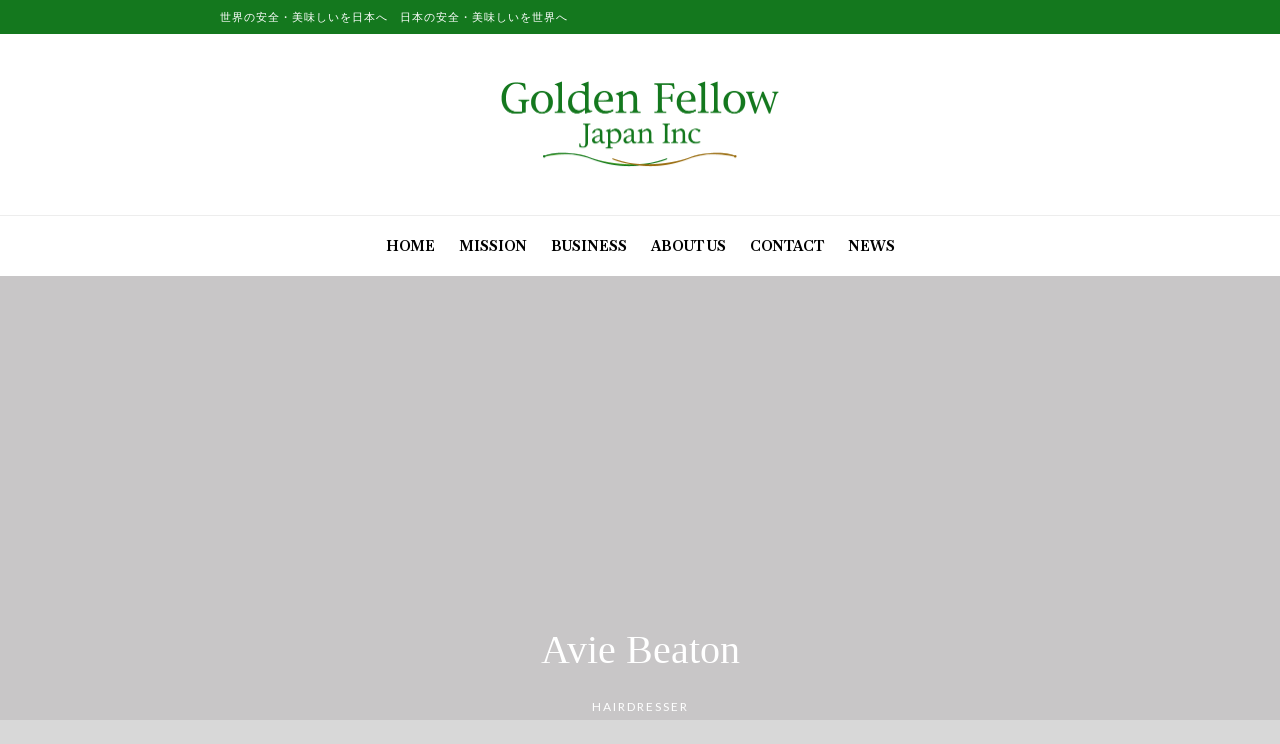

--- FILE ---
content_type: text/html; charset=UTF-8
request_url: https://goldenfellow.com/team/avie-beaton/
body_size: 18886
content:
<!DOCTYPE html>
<!--[if IE]><![endif]-->
<!--[if IE 9 ]> <html lang="ja"
	prefix="og: https://ogp.me/ns#"  class="no-js ie9"> <![endif]-->
<!--[if (gt IE 9)|!(IE)]><!--> <html lang="ja"
	prefix="og: https://ogp.me/ns#"  class="no-ie no-js"> <!--<![endif]-->

<head>
	<meta charset="UTF-8" />
	<meta http-equiv="X-UA-Compatible" content="IE=edge" />
	<meta name="viewport" content="width=device-width, initial-scale=1">

	<link rel="pingback" href="https://goldenfellow.com/wp/xmlrpc.php" />

	<title>Avie Beaton - Golden Fellow Japan Inc.</title>

		<!-- All in One SEO 4.1.4.5 -->
		<meta name="description" content="Lorem ipsum dolor sit amet, consectetuer adipiscing eli..." />
		<meta name="robots" content="max-image-preview:large" />
		<link rel="canonical" href="https://goldenfellow.com/team/avie-beaton/" />
		<meta property="og:locale" content="ja_JP" />
		<meta property="og:site_name" content="Golden Fellow Japan Inc. -" />
		<meta property="og:type" content="article" />
		<meta property="og:title" content="Avie Beaton - Golden Fellow Japan Inc." />
		<meta property="og:description" content="Lorem ipsum dolor sit amet, consectetuer adipiscing eli..." />
		<meta property="og:url" content="https://goldenfellow.com/team/avie-beaton/" />
		<meta property="article:published_time" content="2014-09-28T01:12:16+00:00" />
		<meta property="article:modified_time" content="2014-09-28T01:12:16+00:00" />
		<meta name="twitter:card" content="summary" />
		<meta name="twitter:domain" content="goldenfellow.com" />
		<meta name="twitter:title" content="Avie Beaton - Golden Fellow Japan Inc." />
		<meta name="twitter:description" content="Lorem ipsum dolor sit amet, consectetuer adipiscing eli..." />
		<script type="application/ld+json" class="aioseo-schema">
			{"@context":"https:\/\/schema.org","@graph":[{"@type":"WebSite","@id":"https:\/\/goldenfellow.com\/#website","url":"https:\/\/goldenfellow.com\/","name":"Golden Fellow Japan Inc.","inLanguage":"ja","publisher":{"@id":"https:\/\/goldenfellow.com\/#organization"}},{"@type":"Organization","@id":"https:\/\/goldenfellow.com\/#organization","name":"Golden Fellow Japan Inc","url":"https:\/\/goldenfellow.com\/"},{"@type":"BreadcrumbList","@id":"https:\/\/goldenfellow.com\/team\/avie-beaton\/#breadcrumblist","itemListElement":[{"@type":"ListItem","@id":"https:\/\/goldenfellow.com\/#listItem","position":1,"item":{"@type":"WebPage","@id":"https:\/\/goldenfellow.com\/","name":"\u30db\u30fc\u30e0","description":"\u5065\u5eb7\u610f\u8b58\u304c\u9ad8\u307e\u308b\u73fe\u4ee3\u793e\u4f1a\u306e\u4e2d\u3067\u6ce8\u76ee\u3055\u308c\u308b\u3001\u30aa\u30fc\u30ac\u30cb\u30c3\u30af\u3084\u98df\u54c1\u6dfb\u52a0\u7269\u4e0d\u4f7f\u7528\u306a\u3069\u7d20\u6750\u3084\u751f\u7523\u904e\u7a0b\u306b\u3067\u304d\u308b\u9650\u308a\u62d8\u3063\u305f\u5b89\u5fc3\u5b89\u5168\u306a\u98df\u54c1\u3092\u3001\u65e5\u672c\u306e\u307f\u306a\u3089\u305a\u4e16\u754c\u306e\u98df\u5353\u306b\u304a\u5c4a\u3051\u3044\u305f\u3057\u307e\u3059\u3002","url":"https:\/\/goldenfellow.com\/"},"nextItem":"https:\/\/goldenfellow.com\/team\/#listItem"},{"@type":"ListItem","@id":"https:\/\/goldenfellow.com\/team\/#listItem","position":2,"item":{"@type":"WebPage","@id":"https:\/\/goldenfellow.com\/team\/","name":"Team","description":"We are all constructed out of our self dialogue. Ut wis...","url":"https:\/\/goldenfellow.com\/team\/"},"nextItem":"https:\/\/goldenfellow.com\/team\/avie-beaton\/#listItem","previousItem":"https:\/\/goldenfellow.com\/#listItem"},{"@type":"ListItem","@id":"https:\/\/goldenfellow.com\/team\/avie-beaton\/#listItem","position":3,"item":{"@type":"WebPage","@id":"https:\/\/goldenfellow.com\/team\/avie-beaton\/","name":"Avie Beaton","description":"Lorem ipsum dolor sit amet, consectetuer adipiscing eli...","url":"https:\/\/goldenfellow.com\/team\/avie-beaton\/"},"previousItem":"https:\/\/goldenfellow.com\/team\/#listItem"}]},{"@type":"WebPage","@id":"https:\/\/goldenfellow.com\/team\/avie-beaton\/#webpage","url":"https:\/\/goldenfellow.com\/team\/avie-beaton\/","name":"Avie Beaton - Golden Fellow Japan Inc.","description":"Lorem ipsum dolor sit amet, consectetuer adipiscing eli...","inLanguage":"ja","isPartOf":{"@id":"https:\/\/goldenfellow.com\/#website"},"breadcrumb":{"@id":"https:\/\/goldenfellow.com\/team\/avie-beaton\/#breadcrumblist"},"datePublished":"2014-09-28T01:12:16+09:00","dateModified":"2014-09-28T01:12:16+09:00"}]}
		</script>
		<!-- All in One SEO -->

<link rel='dns-prefetch' href='//fonts.googleapis.com' />
<link rel="alternate" type="application/rss+xml" title="Golden Fellow Japan Inc. &raquo; フィード" href="https://goldenfellow.com/feed/" />
<link rel="alternate" type="application/rss+xml" title="Golden Fellow Japan Inc. &raquo; コメントフィード" href="https://goldenfellow.com/comments/feed/" />
<link rel="alternate" title="oEmbed (JSON)" type="application/json+oembed" href="https://goldenfellow.com/wp-json/oembed/1.0/embed?url=https%3A%2F%2Fgoldenfellow.com%2Fteam%2Favie-beaton%2F" />
<link rel="alternate" title="oEmbed (XML)" type="text/xml+oembed" href="https://goldenfellow.com/wp-json/oembed/1.0/embed?url=https%3A%2F%2Fgoldenfellow.com%2Fteam%2Favie-beaton%2F&#038;format=xml" />
		<!-- This site uses the Google Analytics by MonsterInsights plugin v8.17 - Using Analytics tracking - https://www.monsterinsights.com/ -->
							<script src="//www.googletagmanager.com/gtag/js?id=G-Q5FL7T6V99"  data-cfasync="false" data-wpfc-render="false" type="text/javascript" async></script>
			<script data-cfasync="false" data-wpfc-render="false" type="text/javascript">
				var mi_version = '8.17';
				var mi_track_user = true;
				var mi_no_track_reason = '';
				
								var disableStrs = [
										'ga-disable-G-Q5FL7T6V99',
									];

				/* Function to detect opted out users */
				function __gtagTrackerIsOptedOut() {
					for (var index = 0; index < disableStrs.length; index++) {
						if (document.cookie.indexOf(disableStrs[index] + '=true') > -1) {
							return true;
						}
					}

					return false;
				}

				/* Disable tracking if the opt-out cookie exists. */
				if (__gtagTrackerIsOptedOut()) {
					for (var index = 0; index < disableStrs.length; index++) {
						window[disableStrs[index]] = true;
					}
				}

				/* Opt-out function */
				function __gtagTrackerOptout() {
					for (var index = 0; index < disableStrs.length; index++) {
						document.cookie = disableStrs[index] + '=true; expires=Thu, 31 Dec 2099 23:59:59 UTC; path=/';
						window[disableStrs[index]] = true;
					}
				}

				if ('undefined' === typeof gaOptout) {
					function gaOptout() {
						__gtagTrackerOptout();
					}
				}
								window.dataLayer = window.dataLayer || [];

				window.MonsterInsightsDualTracker = {
					helpers: {},
					trackers: {},
				};
				if (mi_track_user) {
					function __gtagDataLayer() {
						dataLayer.push(arguments);
					}

					function __gtagTracker(type, name, parameters) {
						if (!parameters) {
							parameters = {};
						}

						if (parameters.send_to) {
							__gtagDataLayer.apply(null, arguments);
							return;
						}

						if (type === 'event') {
														parameters.send_to = monsterinsights_frontend.v4_id;
							var hookName = name;
							if (typeof parameters['event_category'] !== 'undefined') {
								hookName = parameters['event_category'] + ':' + name;
							}

							if (typeof MonsterInsightsDualTracker.trackers[hookName] !== 'undefined') {
								MonsterInsightsDualTracker.trackers[hookName](parameters);
							} else {
								__gtagDataLayer('event', name, parameters);
							}
							
						} else {
							__gtagDataLayer.apply(null, arguments);
						}
					}

					__gtagTracker('js', new Date());
					__gtagTracker('set', {
						'developer_id.dZGIzZG': true,
											});
										__gtagTracker('config', 'G-Q5FL7T6V99', {"forceSSL":"true","link_attribution":"true"} );
															window.gtag = __gtagTracker;										(function () {
						/* https://developers.google.com/analytics/devguides/collection/analyticsjs/ */
						/* ga and __gaTracker compatibility shim. */
						var noopfn = function () {
							return null;
						};
						var newtracker = function () {
							return new Tracker();
						};
						var Tracker = function () {
							return null;
						};
						var p = Tracker.prototype;
						p.get = noopfn;
						p.set = noopfn;
						p.send = function () {
							var args = Array.prototype.slice.call(arguments);
							args.unshift('send');
							__gaTracker.apply(null, args);
						};
						var __gaTracker = function () {
							var len = arguments.length;
							if (len === 0) {
								return;
							}
							var f = arguments[len - 1];
							if (typeof f !== 'object' || f === null || typeof f.hitCallback !== 'function') {
								if ('send' === arguments[0]) {
									var hitConverted, hitObject = false, action;
									if ('event' === arguments[1]) {
										if ('undefined' !== typeof arguments[3]) {
											hitObject = {
												'eventAction': arguments[3],
												'eventCategory': arguments[2],
												'eventLabel': arguments[4],
												'value': arguments[5] ? arguments[5] : 1,
											}
										}
									}
									if ('pageview' === arguments[1]) {
										if ('undefined' !== typeof arguments[2]) {
											hitObject = {
												'eventAction': 'page_view',
												'page_path': arguments[2],
											}
										}
									}
									if (typeof arguments[2] === 'object') {
										hitObject = arguments[2];
									}
									if (typeof arguments[5] === 'object') {
										Object.assign(hitObject, arguments[5]);
									}
									if ('undefined' !== typeof arguments[1].hitType) {
										hitObject = arguments[1];
										if ('pageview' === hitObject.hitType) {
											hitObject.eventAction = 'page_view';
										}
									}
									if (hitObject) {
										action = 'timing' === arguments[1].hitType ? 'timing_complete' : hitObject.eventAction;
										hitConverted = mapArgs(hitObject);
										__gtagTracker('event', action, hitConverted);
									}
								}
								return;
							}

							function mapArgs(args) {
								var arg, hit = {};
								var gaMap = {
									'eventCategory': 'event_category',
									'eventAction': 'event_action',
									'eventLabel': 'event_label',
									'eventValue': 'event_value',
									'nonInteraction': 'non_interaction',
									'timingCategory': 'event_category',
									'timingVar': 'name',
									'timingValue': 'value',
									'timingLabel': 'event_label',
									'page': 'page_path',
									'location': 'page_location',
									'title': 'page_title',
								};
								for (arg in args) {
																		if (!(!args.hasOwnProperty(arg) || !gaMap.hasOwnProperty(arg))) {
										hit[gaMap[arg]] = args[arg];
									} else {
										hit[arg] = args[arg];
									}
								}
								return hit;
							}

							try {
								f.hitCallback();
							} catch (ex) {
							}
						};
						__gaTracker.create = newtracker;
						__gaTracker.getByName = newtracker;
						__gaTracker.getAll = function () {
							return [];
						};
						__gaTracker.remove = noopfn;
						__gaTracker.loaded = true;
						window['__gaTracker'] = __gaTracker;
					})();
									} else {
										console.log("");
					(function () {
						function __gtagTracker() {
							return null;
						}

						window['__gtagTracker'] = __gtagTracker;
						window['gtag'] = __gtagTracker;
					})();
									}
			</script>
				<!-- / Google Analytics by MonsterInsights -->
		<style id='wp-img-auto-sizes-contain-inline-css' type='text/css'>
img:is([sizes=auto i],[sizes^="auto," i]){contain-intrinsic-size:3000px 1500px}
/*# sourceURL=wp-img-auto-sizes-contain-inline-css */
</style>
<style id='wp-emoji-styles-inline-css' type='text/css'>

	img.wp-smiley, img.emoji {
		display: inline !important;
		border: none !important;
		box-shadow: none !important;
		height: 1em !important;
		width: 1em !important;
		margin: 0 0.07em !important;
		vertical-align: -0.1em !important;
		background: none !important;
		padding: 0 !important;
	}
/*# sourceURL=wp-emoji-styles-inline-css */
</style>
<style id='wp-block-library-inline-css' type='text/css'>
:root{--wp-block-synced-color:#7a00df;--wp-block-synced-color--rgb:122,0,223;--wp-bound-block-color:var(--wp-block-synced-color);--wp-editor-canvas-background:#ddd;--wp-admin-theme-color:#007cba;--wp-admin-theme-color--rgb:0,124,186;--wp-admin-theme-color-darker-10:#006ba1;--wp-admin-theme-color-darker-10--rgb:0,107,160.5;--wp-admin-theme-color-darker-20:#005a87;--wp-admin-theme-color-darker-20--rgb:0,90,135;--wp-admin-border-width-focus:2px}@media (min-resolution:192dpi){:root{--wp-admin-border-width-focus:1.5px}}.wp-element-button{cursor:pointer}:root .has-very-light-gray-background-color{background-color:#eee}:root .has-very-dark-gray-background-color{background-color:#313131}:root .has-very-light-gray-color{color:#eee}:root .has-very-dark-gray-color{color:#313131}:root .has-vivid-green-cyan-to-vivid-cyan-blue-gradient-background{background:linear-gradient(135deg,#00d084,#0693e3)}:root .has-purple-crush-gradient-background{background:linear-gradient(135deg,#34e2e4,#4721fb 50%,#ab1dfe)}:root .has-hazy-dawn-gradient-background{background:linear-gradient(135deg,#faaca8,#dad0ec)}:root .has-subdued-olive-gradient-background{background:linear-gradient(135deg,#fafae1,#67a671)}:root .has-atomic-cream-gradient-background{background:linear-gradient(135deg,#fdd79a,#004a59)}:root .has-nightshade-gradient-background{background:linear-gradient(135deg,#330968,#31cdcf)}:root .has-midnight-gradient-background{background:linear-gradient(135deg,#020381,#2874fc)}:root{--wp--preset--font-size--normal:16px;--wp--preset--font-size--huge:42px}.has-regular-font-size{font-size:1em}.has-larger-font-size{font-size:2.625em}.has-normal-font-size{font-size:var(--wp--preset--font-size--normal)}.has-huge-font-size{font-size:var(--wp--preset--font-size--huge)}.has-text-align-center{text-align:center}.has-text-align-left{text-align:left}.has-text-align-right{text-align:right}.has-fit-text{white-space:nowrap!important}#end-resizable-editor-section{display:none}.aligncenter{clear:both}.items-justified-left{justify-content:flex-start}.items-justified-center{justify-content:center}.items-justified-right{justify-content:flex-end}.items-justified-space-between{justify-content:space-between}.screen-reader-text{border:0;clip-path:inset(50%);height:1px;margin:-1px;overflow:hidden;padding:0;position:absolute;width:1px;word-wrap:normal!important}.screen-reader-text:focus{background-color:#ddd;clip-path:none;color:#444;display:block;font-size:1em;height:auto;left:5px;line-height:normal;padding:15px 23px 14px;text-decoration:none;top:5px;width:auto;z-index:100000}html :where(.has-border-color){border-style:solid}html :where([style*=border-top-color]){border-top-style:solid}html :where([style*=border-right-color]){border-right-style:solid}html :where([style*=border-bottom-color]){border-bottom-style:solid}html :where([style*=border-left-color]){border-left-style:solid}html :where([style*=border-width]){border-style:solid}html :where([style*=border-top-width]){border-top-style:solid}html :where([style*=border-right-width]){border-right-style:solid}html :where([style*=border-bottom-width]){border-bottom-style:solid}html :where([style*=border-left-width]){border-left-style:solid}html :where(img[class*=wp-image-]){height:auto;max-width:100%}:where(figure){margin:0 0 1em}html :where(.is-position-sticky){--wp-admin--admin-bar--position-offset:var(--wp-admin--admin-bar--height,0px)}@media screen and (max-width:600px){html :where(.is-position-sticky){--wp-admin--admin-bar--position-offset:0px}}

/*# sourceURL=wp-block-library-inline-css */
</style><style id='global-styles-inline-css' type='text/css'>
:root{--wp--preset--aspect-ratio--square: 1;--wp--preset--aspect-ratio--4-3: 4/3;--wp--preset--aspect-ratio--3-4: 3/4;--wp--preset--aspect-ratio--3-2: 3/2;--wp--preset--aspect-ratio--2-3: 2/3;--wp--preset--aspect-ratio--16-9: 16/9;--wp--preset--aspect-ratio--9-16: 9/16;--wp--preset--color--black: #000000;--wp--preset--color--cyan-bluish-gray: #abb8c3;--wp--preset--color--white: #ffffff;--wp--preset--color--pale-pink: #f78da7;--wp--preset--color--vivid-red: #cf2e2e;--wp--preset--color--luminous-vivid-orange: #ff6900;--wp--preset--color--luminous-vivid-amber: #fcb900;--wp--preset--color--light-green-cyan: #7bdcb5;--wp--preset--color--vivid-green-cyan: #00d084;--wp--preset--color--pale-cyan-blue: #8ed1fc;--wp--preset--color--vivid-cyan-blue: #0693e3;--wp--preset--color--vivid-purple: #9b51e0;--wp--preset--gradient--vivid-cyan-blue-to-vivid-purple: linear-gradient(135deg,rgb(6,147,227) 0%,rgb(155,81,224) 100%);--wp--preset--gradient--light-green-cyan-to-vivid-green-cyan: linear-gradient(135deg,rgb(122,220,180) 0%,rgb(0,208,130) 100%);--wp--preset--gradient--luminous-vivid-amber-to-luminous-vivid-orange: linear-gradient(135deg,rgb(252,185,0) 0%,rgb(255,105,0) 100%);--wp--preset--gradient--luminous-vivid-orange-to-vivid-red: linear-gradient(135deg,rgb(255,105,0) 0%,rgb(207,46,46) 100%);--wp--preset--gradient--very-light-gray-to-cyan-bluish-gray: linear-gradient(135deg,rgb(238,238,238) 0%,rgb(169,184,195) 100%);--wp--preset--gradient--cool-to-warm-spectrum: linear-gradient(135deg,rgb(74,234,220) 0%,rgb(151,120,209) 20%,rgb(207,42,186) 40%,rgb(238,44,130) 60%,rgb(251,105,98) 80%,rgb(254,248,76) 100%);--wp--preset--gradient--blush-light-purple: linear-gradient(135deg,rgb(255,206,236) 0%,rgb(152,150,240) 100%);--wp--preset--gradient--blush-bordeaux: linear-gradient(135deg,rgb(254,205,165) 0%,rgb(254,45,45) 50%,rgb(107,0,62) 100%);--wp--preset--gradient--luminous-dusk: linear-gradient(135deg,rgb(255,203,112) 0%,rgb(199,81,192) 50%,rgb(65,88,208) 100%);--wp--preset--gradient--pale-ocean: linear-gradient(135deg,rgb(255,245,203) 0%,rgb(182,227,212) 50%,rgb(51,167,181) 100%);--wp--preset--gradient--electric-grass: linear-gradient(135deg,rgb(202,248,128) 0%,rgb(113,206,126) 100%);--wp--preset--gradient--midnight: linear-gradient(135deg,rgb(2,3,129) 0%,rgb(40,116,252) 100%);--wp--preset--font-size--small: 13px;--wp--preset--font-size--medium: 20px;--wp--preset--font-size--large: 36px;--wp--preset--font-size--x-large: 42px;--wp--preset--spacing--20: 0.44rem;--wp--preset--spacing--30: 0.67rem;--wp--preset--spacing--40: 1rem;--wp--preset--spacing--50: 1.5rem;--wp--preset--spacing--60: 2.25rem;--wp--preset--spacing--70: 3.38rem;--wp--preset--spacing--80: 5.06rem;--wp--preset--shadow--natural: 6px 6px 9px rgba(0, 0, 0, 0.2);--wp--preset--shadow--deep: 12px 12px 50px rgba(0, 0, 0, 0.4);--wp--preset--shadow--sharp: 6px 6px 0px rgba(0, 0, 0, 0.2);--wp--preset--shadow--outlined: 6px 6px 0px -3px rgb(255, 255, 255), 6px 6px rgb(0, 0, 0);--wp--preset--shadow--crisp: 6px 6px 0px rgb(0, 0, 0);}:where(.is-layout-flex){gap: 0.5em;}:where(.is-layout-grid){gap: 0.5em;}body .is-layout-flex{display: flex;}.is-layout-flex{flex-wrap: wrap;align-items: center;}.is-layout-flex > :is(*, div){margin: 0;}body .is-layout-grid{display: grid;}.is-layout-grid > :is(*, div){margin: 0;}:where(.wp-block-columns.is-layout-flex){gap: 2em;}:where(.wp-block-columns.is-layout-grid){gap: 2em;}:where(.wp-block-post-template.is-layout-flex){gap: 1.25em;}:where(.wp-block-post-template.is-layout-grid){gap: 1.25em;}.has-black-color{color: var(--wp--preset--color--black) !important;}.has-cyan-bluish-gray-color{color: var(--wp--preset--color--cyan-bluish-gray) !important;}.has-white-color{color: var(--wp--preset--color--white) !important;}.has-pale-pink-color{color: var(--wp--preset--color--pale-pink) !important;}.has-vivid-red-color{color: var(--wp--preset--color--vivid-red) !important;}.has-luminous-vivid-orange-color{color: var(--wp--preset--color--luminous-vivid-orange) !important;}.has-luminous-vivid-amber-color{color: var(--wp--preset--color--luminous-vivid-amber) !important;}.has-light-green-cyan-color{color: var(--wp--preset--color--light-green-cyan) !important;}.has-vivid-green-cyan-color{color: var(--wp--preset--color--vivid-green-cyan) !important;}.has-pale-cyan-blue-color{color: var(--wp--preset--color--pale-cyan-blue) !important;}.has-vivid-cyan-blue-color{color: var(--wp--preset--color--vivid-cyan-blue) !important;}.has-vivid-purple-color{color: var(--wp--preset--color--vivid-purple) !important;}.has-black-background-color{background-color: var(--wp--preset--color--black) !important;}.has-cyan-bluish-gray-background-color{background-color: var(--wp--preset--color--cyan-bluish-gray) !important;}.has-white-background-color{background-color: var(--wp--preset--color--white) !important;}.has-pale-pink-background-color{background-color: var(--wp--preset--color--pale-pink) !important;}.has-vivid-red-background-color{background-color: var(--wp--preset--color--vivid-red) !important;}.has-luminous-vivid-orange-background-color{background-color: var(--wp--preset--color--luminous-vivid-orange) !important;}.has-luminous-vivid-amber-background-color{background-color: var(--wp--preset--color--luminous-vivid-amber) !important;}.has-light-green-cyan-background-color{background-color: var(--wp--preset--color--light-green-cyan) !important;}.has-vivid-green-cyan-background-color{background-color: var(--wp--preset--color--vivid-green-cyan) !important;}.has-pale-cyan-blue-background-color{background-color: var(--wp--preset--color--pale-cyan-blue) !important;}.has-vivid-cyan-blue-background-color{background-color: var(--wp--preset--color--vivid-cyan-blue) !important;}.has-vivid-purple-background-color{background-color: var(--wp--preset--color--vivid-purple) !important;}.has-black-border-color{border-color: var(--wp--preset--color--black) !important;}.has-cyan-bluish-gray-border-color{border-color: var(--wp--preset--color--cyan-bluish-gray) !important;}.has-white-border-color{border-color: var(--wp--preset--color--white) !important;}.has-pale-pink-border-color{border-color: var(--wp--preset--color--pale-pink) !important;}.has-vivid-red-border-color{border-color: var(--wp--preset--color--vivid-red) !important;}.has-luminous-vivid-orange-border-color{border-color: var(--wp--preset--color--luminous-vivid-orange) !important;}.has-luminous-vivid-amber-border-color{border-color: var(--wp--preset--color--luminous-vivid-amber) !important;}.has-light-green-cyan-border-color{border-color: var(--wp--preset--color--light-green-cyan) !important;}.has-vivid-green-cyan-border-color{border-color: var(--wp--preset--color--vivid-green-cyan) !important;}.has-pale-cyan-blue-border-color{border-color: var(--wp--preset--color--pale-cyan-blue) !important;}.has-vivid-cyan-blue-border-color{border-color: var(--wp--preset--color--vivid-cyan-blue) !important;}.has-vivid-purple-border-color{border-color: var(--wp--preset--color--vivid-purple) !important;}.has-vivid-cyan-blue-to-vivid-purple-gradient-background{background: var(--wp--preset--gradient--vivid-cyan-blue-to-vivid-purple) !important;}.has-light-green-cyan-to-vivid-green-cyan-gradient-background{background: var(--wp--preset--gradient--light-green-cyan-to-vivid-green-cyan) !important;}.has-luminous-vivid-amber-to-luminous-vivid-orange-gradient-background{background: var(--wp--preset--gradient--luminous-vivid-amber-to-luminous-vivid-orange) !important;}.has-luminous-vivid-orange-to-vivid-red-gradient-background{background: var(--wp--preset--gradient--luminous-vivid-orange-to-vivid-red) !important;}.has-very-light-gray-to-cyan-bluish-gray-gradient-background{background: var(--wp--preset--gradient--very-light-gray-to-cyan-bluish-gray) !important;}.has-cool-to-warm-spectrum-gradient-background{background: var(--wp--preset--gradient--cool-to-warm-spectrum) !important;}.has-blush-light-purple-gradient-background{background: var(--wp--preset--gradient--blush-light-purple) !important;}.has-blush-bordeaux-gradient-background{background: var(--wp--preset--gradient--blush-bordeaux) !important;}.has-luminous-dusk-gradient-background{background: var(--wp--preset--gradient--luminous-dusk) !important;}.has-pale-ocean-gradient-background{background: var(--wp--preset--gradient--pale-ocean) !important;}.has-electric-grass-gradient-background{background: var(--wp--preset--gradient--electric-grass) !important;}.has-midnight-gradient-background{background: var(--wp--preset--gradient--midnight) !important;}.has-small-font-size{font-size: var(--wp--preset--font-size--small) !important;}.has-medium-font-size{font-size: var(--wp--preset--font-size--medium) !important;}.has-large-font-size{font-size: var(--wp--preset--font-size--large) !important;}.has-x-large-font-size{font-size: var(--wp--preset--font-size--x-large) !important;}
/*# sourceURL=global-styles-inline-css */
</style>

<style id='classic-theme-styles-inline-css' type='text/css'>
/*! This file is auto-generated */
.wp-block-button__link{color:#fff;background-color:#32373c;border-radius:9999px;box-shadow:none;text-decoration:none;padding:calc(.667em + 2px) calc(1.333em + 2px);font-size:1.125em}.wp-block-file__button{background:#32373c;color:#fff;text-decoration:none}
/*# sourceURL=/wp-includes/css/classic-themes.min.css */
</style>
<link rel='stylesheet' id='mgl-css-css' href='https://goldenfellow.com/wp/wp-content/plugins/meow-gallery/app/style.min.css?ver=1633784755' type='text/css' media='all' />
<link rel='stylesheet' id='megamenu-css' href='https://goldenfellow.com/wp/wp-content/uploads/maxmegamenu/style.css?ver=ec509a' type='text/css' media='all' />
<link rel='stylesheet' id='dashicons-css' href='https://goldenfellow.com/wp/wp-includes/css/dashicons.min.css?ver=6.9' type='text/css' media='all' />
<link rel='stylesheet' id='wpv-gfonts-css' href='https://fonts.googleapis.com/css?family=Playfair+Display%3Anormal%2Cbolditalic%2Cbold%7CPathway+Gothic+One%3Anormal%2Cbold%7CLato%3A300%2Cbold%2C300italic%2Cnormal%7CCutive%3Anormal%2Cbold%7CBaskervville%3A300%2Cbold&#038;subset=latin&#038;ver=16' type='text/css' media='all' />
<link rel='stylesheet' id='front-all-css' href='https://goldenfellow.com/wp/wp-content/themes/hair-beauty/cache/all.css?ver=1634987936' type='text/css' media='all' />
<style id='front-all-inline-css' type='text/css'>

			@font-face {
				font-family: 'icomoon';
				src: url( https://goldenfellow.com/wp/wp-content/themes/hair-beauty/vamtam/assets/fonts/icons/icons.ttf) format('truetype'),
					url(https://goldenfellow.com/wp/wp-content/themes/hair-beauty/vamtam/assets/fonts/icons/icons.woff?xsjuib) format('woff'),
					url(https://goldenfellow.com/wp/wp-content/themes/hair-beauty/vamtam/assets/fonts/icons/icons.svg?xsjuib#icons) format('svg');
				font-weight: normal;
				font-style: normal;
			}

			@font-face {
				font-family: 'theme';
				src: url(https://goldenfellow.com/wp/wp-content/themes/hair-beauty/wpv_theme/assets/fonts/icons/theme-icons.ttf?xsjuib) format('truetype'),
					url(https://goldenfellow.com/wp/wp-content/themes/hair-beauty/wpv_theme/assets/fonts/icons/theme-icons.woff?xsjuib) format('woff'),
					url(https://goldenfellow.com/wp/wp-content/themes/hair-beauty/wpv_theme/assets/fonts/icons/theme-icons.svg?xsjuib#theme-icons) format('svg');
				font-weight: normal;
				font-style: normal;
			}
		
/*# sourceURL=front-all-inline-css */
</style>
<link rel='stylesheet' id='cubeportfolio-css' href='https://goldenfellow.com/wp/wp-content/themes/hair-beauty/vamtam/assets/cubeportfolio/css/cubeportfolio.min.css?ver=4.4.0' type='text/css' media='all' />
<script type="text/javascript" src="https://goldenfellow.com/wp/wp-content/plugins/google-analytics-for-wordpress/assets/js/frontend-gtag.min.js?ver=8.17" id="monsterinsights-frontend-script-js"></script>
<script data-cfasync="false" data-wpfc-render="false" type="text/javascript" id='monsterinsights-frontend-script-js-extra'>/* <![CDATA[ */
var monsterinsights_frontend = {"js_events_tracking":"true","download_extensions":"doc,pdf,ppt,zip,xls,docx,pptx,xlsx","inbound_paths":"[{\"path\":\"\\\/go\\\/\",\"label\":\"affiliate\"},{\"path\":\"\\\/recommend\\\/\",\"label\":\"affiliate\"}]","home_url":"https:\/\/goldenfellow.com","hash_tracking":"false","v4_id":"G-Q5FL7T6V99"};/* ]]> */
</script>
<script type="text/javascript" src="https://goldenfellow.com/wp/wp-includes/js/jquery/jquery.min.js?ver=3.7.1" id="jquery-core-js"></script>
<script type="text/javascript" src="https://goldenfellow.com/wp/wp-includes/js/jquery/jquery-migrate.min.js?ver=3.4.1" id="jquery-migrate-js"></script>
<script type="text/javascript" id="mgl-js-js-extra">
/* <![CDATA[ */
var mgl_settings = {"disable_right_click":"1","tiles":{"density":{"desktop":"high","tablet":"medium","mobile":"low"}}};
//# sourceURL=mgl-js-js-extra
/* ]]> */
</script>
<script type="text/javascript" src="https://goldenfellow.com/wp/wp-content/plugins/meow-gallery/app/galleries.js?ver=1633784755" id="mgl-js-js"></script>
<link rel="https://api.w.org/" href="https://goldenfellow.com/wp-json/" /><link rel="alternate" title="JSON" type="application/json" href="https://goldenfellow.com/wp-json/wp/v2/pages/9486" /><link rel="EditURI" type="application/rsd+xml" title="RSD" href="https://goldenfellow.com/wp/xmlrpc.php?rsd" />
<meta name="generator" content="WordPress 6.9" />
<link rel='shortlink' href='https://goldenfellow.com/?p=9486' />
<meta name="generator" content="Powered by Slider Revolution 6.5.4 - responsive, Mobile-Friendly Slider Plugin for WordPress with comfortable drag and drop interface." />
<script type="text/javascript">function setREVStartSize(e){
			//window.requestAnimationFrame(function() {				 
				window.RSIW = window.RSIW===undefined ? window.innerWidth : window.RSIW;	
				window.RSIH = window.RSIH===undefined ? window.innerHeight : window.RSIH;	
				try {								
					var pw = document.getElementById(e.c).parentNode.offsetWidth,
						newh;
					pw = pw===0 || isNaN(pw) ? window.RSIW : pw;
					e.tabw = e.tabw===undefined ? 0 : parseInt(e.tabw);
					e.thumbw = e.thumbw===undefined ? 0 : parseInt(e.thumbw);
					e.tabh = e.tabh===undefined ? 0 : parseInt(e.tabh);
					e.thumbh = e.thumbh===undefined ? 0 : parseInt(e.thumbh);
					e.tabhide = e.tabhide===undefined ? 0 : parseInt(e.tabhide);
					e.thumbhide = e.thumbhide===undefined ? 0 : parseInt(e.thumbhide);
					e.mh = e.mh===undefined || e.mh=="" || e.mh==="auto" ? 0 : parseInt(e.mh,0);		
					if(e.layout==="fullscreen" || e.l==="fullscreen") 						
						newh = Math.max(e.mh,window.RSIH);					
					else{					
						e.gw = Array.isArray(e.gw) ? e.gw : [e.gw];
						for (var i in e.rl) if (e.gw[i]===undefined || e.gw[i]===0) e.gw[i] = e.gw[i-1];					
						e.gh = e.el===undefined || e.el==="" || (Array.isArray(e.el) && e.el.length==0)? e.gh : e.el;
						e.gh = Array.isArray(e.gh) ? e.gh : [e.gh];
						for (var i in e.rl) if (e.gh[i]===undefined || e.gh[i]===0) e.gh[i] = e.gh[i-1];
											
						var nl = new Array(e.rl.length),
							ix = 0,						
							sl;					
						e.tabw = e.tabhide>=pw ? 0 : e.tabw;
						e.thumbw = e.thumbhide>=pw ? 0 : e.thumbw;
						e.tabh = e.tabhide>=pw ? 0 : e.tabh;
						e.thumbh = e.thumbhide>=pw ? 0 : e.thumbh;					
						for (var i in e.rl) nl[i] = e.rl[i]<window.RSIW ? 0 : e.rl[i];
						sl = nl[0];									
						for (var i in nl) if (sl>nl[i] && nl[i]>0) { sl = nl[i]; ix=i;}															
						var m = pw>(e.gw[ix]+e.tabw+e.thumbw) ? 1 : (pw-(e.tabw+e.thumbw)) / (e.gw[ix]);					
						newh =  (e.gh[ix] * m) + (e.tabh + e.thumbh);
					}
					var el = document.getElementById(e.c);
					if (el!==null && el) el.style.height = newh+"px";					
					el = document.getElementById(e.c+"_wrapper");
					if (el!==null && el) el.style.height = newh+"px";
				} catch(e){
					console.log("Failure at Presize of Slider:" + e)
				}					   
			//});
		  };</script>
<link rel="stylesheet" type="text/css" id="wp-custom-css" href="https://goldenfellow.com/?custom-css=b795d49973" /><style type="text/css">/** Mega Menu CSS: fs **/</style>
<link rel='stylesheet' id='jetpack-carousel-swiper-css-css' href='https://goldenfellow.com/wp/wp-content/plugins/jetpack/modules/carousel/swiper-bundle.css?ver=10.2.3' type='text/css' media='all' />
<link rel='stylesheet' id='jetpack-carousel-css' href='https://goldenfellow.com/wp/wp-content/plugins/jetpack/modules/carousel/jetpack-carousel.css?ver=10.2.3' type='text/css' media='all' />
<link rel='stylesheet' id='rs-plugin-settings-css' href='https://goldenfellow.com/wp/wp-content/plugins/revslider/public/assets/css/rs6.css?ver=6.5.4' type='text/css' media='all' />
<style id='rs-plugin-settings-inline-css' type='text/css'>
#rs-demo-id {}
/*# sourceURL=rs-plugin-settings-inline-css */
</style>
</head>
<body class="wp-singular page-template-default page page-id-9486 page-child parent-pageid-7774 wp-theme-hair-beauty mega-menu-menu-header full header-layout-standard pagination-load-more page-vertical-padding-both sticky-header-type-over wpv-not-scrolled has-page-header no-header-slider no-header-sidebars responsive-layout vamtam-limit-wrapper layout-full">
	<span id="top"></span>
	
	<div class="fixed-header-box sticky-header-state-reset">
	<header class="main-header layout-standard ">
			<div id="top-nav-wrapper" style="background-color:#14781E;background-image:none;">
				<nav class="top-nav fulltext">
	<div class="limit-wrapper  top-nav-inner header-padding">
		<div class="row">
			<div class="row single-cell">
				<div class="grid-1-1" id="top-nav-text">
	世界の安全・美味しいを日本へ　日本の安全・美味しいを世界へ</div>
			</div>
		</div>
	</div>
</nav>			</div>
		<div class="first-row header-content-wrapper header-padding">
	<div class="logo-wrapper">
		<div class="logo-tagline">
		<a href="https://goldenfellow.com/" title="Golden Fellow Japan Inc." class="logo " style="min-width:300px">				<img src="https://goldenfellow.com/wp/wp-content/uploads/2021/10/goldenfellow-logo4.png" alt="Golden Fellow Japan Inc." class="normal-logo" width="300" height="86"  style="max-height: 86.5px;"/>
									</a>
			</div>
	<div class="mobile-logo-additions">
				<button class="header-search icon wpv-overlay-search-trigger">&#57645;</button>
				<div id="vamtam-megamenu-main-menu-toggle"></div>
	</div>
</div>
</div>

<div class="second-row header-content-wrapper">
	<div class="limit-wrapper header-padding">
		<div class="second-row-columns">
			<div class="header-left">
							</div>

			<div class="header-center">
				<div id="menus">
					<nav id="main-menu">
		<a href="#main" title="Skip to content" class="visuallyhidden">Skip to content</a>
	<div id="mega-menu-wrap-menu-header" class="mega-menu-wrap"><div class="mega-menu-toggle"><div class="mega-toggle-blocks-left"></div><div class="mega-toggle-blocks-center"></div><div class="mega-toggle-blocks-right"><div class='mega-toggle-block mega-menu-toggle-animated-block mega-toggle-block-0' id='mega-toggle-block-0'><button aria-label="Toggle Menu" class="mega-toggle-animated mega-toggle-animated-slider" type="button" aria-expanded="false">
                  <span class="mega-toggle-animated-box">
                    <span class="mega-toggle-animated-inner"></span>
                  </span>
                </button></div></div></div><ul id="mega-menu-menu-header" class="mega-menu max-mega-menu mega-menu-horizontal mega-no-js" data-event="hover_intent" data-effect="slide" data-effect-speed="200" data-effect-mobile="disabled" data-effect-speed-mobile="0" data-mobile-force-width="false" data-second-click="go" data-document-click="collapse" data-vertical-behaviour="accordion" data-breakpoint="900" data-unbind="true" data-mobile-state="collapse_all" data-hover-intent-timeout="300" data-hover-intent-interval="100"><li class='mega-wpv-animated-page-scroll mega-menu-item mega-menu-item-type-custom mega-menu-item-object-custom mega-align-bottom-left mega-menu-flyout mega-menu-item-12982' id='mega-menu-item-12982'><a class="mega-menu-link" href="/" tabindex="0">HOME</a></li><li class='mega-menu-item mega-menu-item-type-custom mega-menu-item-object-custom mega-align-bottom-left mega-menu-flyout mega-menu-item-987737' id='mega-menu-item-987737'><a class="mega-menu-link" href="/#mission" tabindex="0">MISSION</a></li><li class='mega-menu-item mega-menu-item-type-custom mega-menu-item-object-custom mega-align-bottom-left mega-menu-flyout mega-menu-item-987736' id='mega-menu-item-987736'><a class="mega-menu-link" href="/#business" tabindex="0">BUSINESS</a></li><li class='mega-menu-item mega-menu-item-type-custom mega-menu-item-object-custom mega-align-bottom-left mega-menu-flyout mega-menu-item-987742' id='mega-menu-item-987742'><a class="mega-menu-link" href="/#about" tabindex="0">ABOUT US</a></li><li class='mega-menu-item mega-menu-item-type-custom mega-menu-item-object-custom mega-align-bottom-left mega-menu-flyout mega-menu-item-12991' id='mega-menu-item-12991'><a class="mega-menu-link" href="/#contact" tabindex="0">CONTACT</a></li><li class='mega-menu-item mega-menu-item-type-custom mega-menu-item-object-custom mega-align-bottom-left mega-menu-flyout mega-menu-item-988093' id='mega-menu-item-988093'><a class="mega-menu-link" href="/#news" tabindex="0">NEWS</a></li></ul></div></nav>
				</div>
			</div>

			<div class="header-right">
											</div>
		</div>
	</div>
</div>
	</header>

	</div>

	
	<div id="page" class="main-container">

		<div class="boxed-layout">
			<div class="pane-wrapper clearfix">
								<div id="main-content">
					<div id="sub-header" class="layout-full has-background">
	<div class="meta-header" style="background-color:#c8c6c7;background-image:url(&#039;https://hair-beauty.vamtam.com/wp-content/uploads/2014/09/people-cover-1.jpg&#039; );background-repeat:no-repeat;background-size:auto;background-attachment:fixed;">
		<div class="limit-wrapper">
			<div class="meta-header-inside">
				<header class="page-header layout-centered  ">
	<h1 style="color:#ffffff" itemprop="headline">
		Avie Beaton	</h1>
			<div class="desc" style="color:#ffffff">HAIRDRESSER</div>
	</header>
			</div>
		</div>
	</div>
</div>

										<div id="main" role="main" class="wpv-main layout-full  ">
						
													<div class="limit-wrapper">
						
	<div class="row page-wrapper">
		
		<article id="post-9486" class="full post-9486 page type-page status-publish hentry">
						<div class="page-content">
				<div class="row "><div class="wpv-grid grid-1-1  wpv-first-level grid-1-1 first unextended no-extended-padding" style="padding-top:0.05px;padding-bottom:0.05px;" id="wpv-column-39404df6d44d2235f76a5e3466c3bedf" ><p>Lorem ipsum dolor sit amet, consectetuer adipiscing elit, sed diam nonummy nibh euismod tincidunt ut laoreet dolore magna aliquam erat volutpat. Ut wisi enim ad minim veniam, quis nostrud exerci tation ullamcorper suscipit lobortis nisl ut aliquip ex ea commodo consequat.</p>
<p>Duis autem vel eum iriure dolor in hendrerit in vulputate velit esse molestie consequat, vel illum dolore eu feugiat nulla facilisis at vero eros et accumsan et iusto odio dignissim qui blandit praesent luptatum zzril delenit augue duis dolore te feugait nulla facilisi.</p>
<p><figure id="attachment_10128" aria-describedby="caption-attachment-10128" style="width: 321px" class="wp-caption alignleft"><img fetchpriority="high" decoding="async" class="wp-image-10128 size-full" src="https://hair-beauty.vamtam.com/wp-content/uploads/2015/02/slide2-3.jpg" alt="" width="321" height="497" /><figcaption id="caption-attachment-10128" class="wp-caption-text">Crazy coloring work</figcaption></figure></p>
<p>Duis autem vel eum iriure dolor in hendrerit in vulputate velit esse molestie consequat, vel illum dolore eu feugiat nulla facilisis at vero eros et accumsan et iusto odio dignissim qui blandit praesent luptatum zzril delenit augue duis dolore te feugait nulla facilisi.<br />
Nam liber tempor cum soluta nobis eleifend option congue nihil imperdiet.</p>
<p>Mirum est notare quam littera gothica, quam nunc putamus parum claram, anteposuerit litterarum formas humanitatis per seacula quarta decima et quinta decima. Eodem modo typi, qui nunc nobis videntur parum clari, fiant sollemnes in futurum.<br />
Duis autem vel eum iriure dolor in hendrerit in vulputate velit esse molestie consequat, vel illum dolore eu feugiat nulla facilisis at vero eros et accumsan et iusto odio dignissim qui blandit praesent luptatum zzril delenit augue duis dolore te feugait nulla facilisi.</p>
<p>Nam liber tempor cum soluta nobis eleifend option congue nihil imperdiet doming id quod mazim placerat facer possim assum. Typi non habent claritatem insitam; est usus legentis in iis qui facit eorum claritatem.</p>
<p>Investigationes demonstraverunt lectores legere me lius quod ii legunt saepius. Claritas est etiam processus dynamicus, qui sequitur mutationem consuetudium lectorum. Mirum est notare quam littera gothica, quam nunc putamus parum claram, anteposuerit litterarum formas humanitatis per seacula quarta decima et quinta decima. Eodem modo typi, qui nunc nobis videntur parum clari, fiant sollemnes in futurum.</p>
<p>Duis autem vel eum iriure dolor in hendrerit in vulputate velit esse molestie consequat, vel illum dolore eu feugiat nulla facilisis at vero eros et accumsan et iusto odio dignissim qui blandit praesent luptatum zzril delenit augue duis dolore te feugait nulla facilisi. Nam liber tempor cum soluta nobis eleifend option congue nihil imperdiet.</div></div>
<div class="limit-wrapper">		<h2 class="text-divider-double">			
Portfolio		</h2>		<div class="sep"></div>
	</div>
<div class="row "><div class="wpv-grid grid-1-1  wpv-first-level grid-1-1 first unextended no-extended-padding" style="padding-top:0.05px;padding-bottom:0.05px;" id="wpv-column-1c5eebb0f5281067fdff7da733f949ab" >
<section class="portfolios title-below has-description ">
	<div class="portfolio-items vamtam-cubeportfolio cbp cbp-slider-edge" data-options="{&quot;layoutMode&quot;:&quot;slider&quot;,&quot;drag&quot;:true,&quot;auto&quot;:false,&quot;autoTimeout&quot;:5000,&quot;autoPauseOnHover&quot;:true,&quot;showNavigation&quot;:true,&quot;showPagination&quot;:false,&quot;scrollByPage&quot;:false,&quot;gridAdjustment&quot;:&quot;responsive&quot;,&quot;mediaQueries&quot;:[{&quot;width&quot;:480,&quot;cols&quot;:2},{&quot;width&quot;:240,&quot;cols&quot;:1}],&quot;gapHorizontal&quot;:0,&quot;gapVertical&quot;:0,&quot;displayTypeSpeed&quot;:100}">
		<div data-id="9898" data-type="images" class="has-title has-description state-closed vamtam-project cbp-item" style="width: 50%">
	<div class="portfolio-item-wrapper">
					<div class="portfolio_details">
				<span>
									<h3 class="title">
						<a href="https://goldenfellow.com/portfolio/studio-shooting/" class="project-title cbp-singlePage" target="_self">Studio shooting</a>
					</h3>
													<div class="excerpt"><a href="https://goldenfellow.com/portfolio/studio-shooting/" class="cbp-singlePage" target="_self"><p>Mirum est notare quam littera gothica, quam nunc.</p>
</a></div>
								</span>
				<a href="https://goldenfellow.com/portfolio/studio-shooting/" target="_self" class="portfolio-outer-link"></a>
			</div>
		
		<div class="portfolio-image">
			<div class="thumbnail">
										<a href="https://goldenfellow.com/portfolio/studio-shooting/" class="meta cbp-singlePage" target="_self">
							<img decoding="async" width="187" height="144" src="https://goldenfellow.com/wp/wp-content/uploads/2013/04/large-232x178.jpg" class="attachment-theme-loop-4 size-theme-loop-4 wp-post-image" alt="" srcset="https://goldenfellow.com/wp/wp-content/uploads/2013/04/large-232x178.jpg 232w, https://goldenfellow.com/wp/wp-content/uploads/2013/04/large-495x380.jpg 495w, https://goldenfellow.com/wp/wp-content/uploads/2013/04/large-320x246.jpg 320w, https://goldenfellow.com/wp/wp-content/uploads/2013/04/large-640x492.jpg 640w, https://goldenfellow.com/wp/wp-content/uploads/2013/04/large-465x357.jpg 465w, https://goldenfellow.com/wp/wp-content/uploads/2013/04/large-232x178@2x.jpg 464w" sizes="(min-width: 900px) 50vw, 100vw" data-attachment-id="987654" data-permalink="https://goldenfellow.com/large/" data-orig-file="https://goldenfellow.com/wp/wp-content/uploads/2013/04/large.jpg" data-orig-size="1100,700" data-comments-opened="1" data-image-meta="{&quot;aperture&quot;:&quot;0&quot;,&quot;credit&quot;:&quot;&quot;,&quot;camera&quot;:&quot;&quot;,&quot;caption&quot;:&quot;&quot;,&quot;created_timestamp&quot;:&quot;0&quot;,&quot;copyright&quot;:&quot;&quot;,&quot;focal_length&quot;:&quot;0&quot;,&quot;iso&quot;:&quot;0&quot;,&quot;shutter_speed&quot;:&quot;0&quot;,&quot;title&quot;:&quot;&quot;,&quot;orientation&quot;:&quot;0&quot;}" data-image-title="Sample image" data-image-description="" data-image-caption="" data-medium-file="https://goldenfellow.com/wp/wp-content/uploads/2013/04/large-300x191.jpg" data-large-file="https://goldenfellow.com/wp/wp-content/uploads/2013/04/large-1024x652.jpg" />						</a>
							</div><!-- / .thumbnail -->
		</div>
	</div>
</div>
<div data-id="320" data-type="link" class="has-title has-description state-closed vamtam-project cbp-item" style="width: 50%">
	<div class="portfolio-item-wrapper">
					<div class="portfolio_details">
				<span>
									<h3 class="title">
						<a href="" class="project-title " target="_self">Party mood</a>
					</h3>
													<div class="excerpt"><a href="" class="" target="_self"><p>Mirum est notare quam littera gothica, quam nunc.</p>
</a></div>
								</span>
				<a href="" target="_self" class="portfolio-outer-link"></a>
			</div>
		
		<div class="portfolio-image">
			<div class="thumbnail">
										<a href="" class="meta " target="_self">
							<img decoding="async" width="187" height="144" src="https://goldenfellow.com/wp/wp-content/uploads/2013/04/large-232x178.jpg" class="attachment-theme-loop-4 size-theme-loop-4 wp-post-image" alt="" srcset="https://goldenfellow.com/wp/wp-content/uploads/2013/04/large-232x178.jpg 232w, https://goldenfellow.com/wp/wp-content/uploads/2013/04/large-495x380.jpg 495w, https://goldenfellow.com/wp/wp-content/uploads/2013/04/large-320x246.jpg 320w, https://goldenfellow.com/wp/wp-content/uploads/2013/04/large-640x492.jpg 640w, https://goldenfellow.com/wp/wp-content/uploads/2013/04/large-465x357.jpg 465w, https://goldenfellow.com/wp/wp-content/uploads/2013/04/large-232x178@2x.jpg 464w" sizes="(min-width: 900px) 50vw, 100vw" data-attachment-id="987654" data-permalink="https://goldenfellow.com/large/" data-orig-file="https://goldenfellow.com/wp/wp-content/uploads/2013/04/large.jpg" data-orig-size="1100,700" data-comments-opened="1" data-image-meta="{&quot;aperture&quot;:&quot;0&quot;,&quot;credit&quot;:&quot;&quot;,&quot;camera&quot;:&quot;&quot;,&quot;caption&quot;:&quot;&quot;,&quot;created_timestamp&quot;:&quot;0&quot;,&quot;copyright&quot;:&quot;&quot;,&quot;focal_length&quot;:&quot;0&quot;,&quot;iso&quot;:&quot;0&quot;,&quot;shutter_speed&quot;:&quot;0&quot;,&quot;title&quot;:&quot;&quot;,&quot;orientation&quot;:&quot;0&quot;}" data-image-title="Sample image" data-image-description="" data-image-caption="" data-medium-file="https://goldenfellow.com/wp/wp-content/uploads/2013/04/large-300x191.jpg" data-large-file="https://goldenfellow.com/wp/wp-content/uploads/2013/04/large-1024x652.jpg" />						</a>
							</div><!-- / .thumbnail -->
		</div>
	</div>
</div>
<div data-id="322" data-type="link" class="has-title has-description state-closed vamtam-project cbp-item" style="width: 50%">
	<div class="portfolio-item-wrapper">
					<div class="portfolio_details">
				<span>
									<h3 class="title">
						<a href="http://vamtam.com" class="project-title " target="_self">Wedding day</a>
					</h3>
													<div class="excerpt"><a href="http://vamtam.com" class="" target="_self"><p>Mirum est notare quam littera gothica, quam nunc.</p>
</a></div>
								</span>
				<a href="http://vamtam.com" target="_self" class="portfolio-outer-link"></a>
			</div>
		
		<div class="portfolio-image">
			<div class="thumbnail">
										<a href="http://vamtam.com" class="meta " target="_self">
							<img decoding="async" width="187" height="144" src="https://goldenfellow.com/wp/wp-content/uploads/2013/04/large-232x178.jpg" class="attachment-theme-loop-4 size-theme-loop-4 wp-post-image" alt="" srcset="https://goldenfellow.com/wp/wp-content/uploads/2013/04/large-232x178.jpg 232w, https://goldenfellow.com/wp/wp-content/uploads/2013/04/large-495x380.jpg 495w, https://goldenfellow.com/wp/wp-content/uploads/2013/04/large-320x246.jpg 320w, https://goldenfellow.com/wp/wp-content/uploads/2013/04/large-640x492.jpg 640w, https://goldenfellow.com/wp/wp-content/uploads/2013/04/large-465x357.jpg 465w, https://goldenfellow.com/wp/wp-content/uploads/2013/04/large-232x178@2x.jpg 464w" sizes="(min-width: 900px) 50vw, 100vw" data-attachment-id="987654" data-permalink="https://goldenfellow.com/large/" data-orig-file="https://goldenfellow.com/wp/wp-content/uploads/2013/04/large.jpg" data-orig-size="1100,700" data-comments-opened="1" data-image-meta="{&quot;aperture&quot;:&quot;0&quot;,&quot;credit&quot;:&quot;&quot;,&quot;camera&quot;:&quot;&quot;,&quot;caption&quot;:&quot;&quot;,&quot;created_timestamp&quot;:&quot;0&quot;,&quot;copyright&quot;:&quot;&quot;,&quot;focal_length&quot;:&quot;0&quot;,&quot;iso&quot;:&quot;0&quot;,&quot;shutter_speed&quot;:&quot;0&quot;,&quot;title&quot;:&quot;&quot;,&quot;orientation&quot;:&quot;0&quot;}" data-image-title="Sample image" data-image-description="" data-image-caption="" data-medium-file="https://goldenfellow.com/wp/wp-content/uploads/2013/04/large-300x191.jpg" data-large-file="https://goldenfellow.com/wp/wp-content/uploads/2013/04/large-1024x652.jpg" />						</a>
							</div><!-- / .thumbnail -->
		</div>
	</div>
</div>
<div data-id="315" data-type="link" class="has-title has-description state-closed vamtam-project cbp-item" style="width: 50%">
	<div class="portfolio-item-wrapper">
					<div class="portfolio_details">
				<span>
									<h3 class="title">
						<a href="http://vamtam.com" class="project-title " target="_self">Children&#8217;s hairstyles</a>
					</h3>
													<div class="excerpt"><a href="http://vamtam.com" class="" target="_self"><p>Mirum est notare quam littera gothica, quam nunc.</p>
</a></div>
								</span>
				<a href="http://vamtam.com" target="_self" class="portfolio-outer-link"></a>
			</div>
		
		<div class="portfolio-image">
			<div class="thumbnail">
										<a href="http://vamtam.com" class="meta " target="_self">
							<img decoding="async" width="187" height="144" src="https://goldenfellow.com/wp/wp-content/uploads/2013/04/large-232x178.jpg" class="attachment-theme-loop-4 size-theme-loop-4 wp-post-image" alt="" srcset="https://goldenfellow.com/wp/wp-content/uploads/2013/04/large-232x178.jpg 232w, https://goldenfellow.com/wp/wp-content/uploads/2013/04/large-495x380.jpg 495w, https://goldenfellow.com/wp/wp-content/uploads/2013/04/large-320x246.jpg 320w, https://goldenfellow.com/wp/wp-content/uploads/2013/04/large-640x492.jpg 640w, https://goldenfellow.com/wp/wp-content/uploads/2013/04/large-465x357.jpg 465w, https://goldenfellow.com/wp/wp-content/uploads/2013/04/large-232x178@2x.jpg 464w" sizes="(min-width: 900px) 50vw, 100vw" data-attachment-id="987654" data-permalink="https://goldenfellow.com/large/" data-orig-file="https://goldenfellow.com/wp/wp-content/uploads/2013/04/large.jpg" data-orig-size="1100,700" data-comments-opened="1" data-image-meta="{&quot;aperture&quot;:&quot;0&quot;,&quot;credit&quot;:&quot;&quot;,&quot;camera&quot;:&quot;&quot;,&quot;caption&quot;:&quot;&quot;,&quot;created_timestamp&quot;:&quot;0&quot;,&quot;copyright&quot;:&quot;&quot;,&quot;focal_length&quot;:&quot;0&quot;,&quot;iso&quot;:&quot;0&quot;,&quot;shutter_speed&quot;:&quot;0&quot;,&quot;title&quot;:&quot;&quot;,&quot;orientation&quot;:&quot;0&quot;}" data-image-title="Sample image" data-image-description="" data-image-caption="" data-medium-file="https://goldenfellow.com/wp/wp-content/uploads/2013/04/large-300x191.jpg" data-large-file="https://goldenfellow.com/wp/wp-content/uploads/2013/04/large-1024x652.jpg" />						</a>
							</div><!-- / .thumbnail -->
		</div>
	</div>
</div>
<div data-id="319" data-type="images" class="has-title has-description state-closed vamtam-project cbp-item" style="width: 50%">
	<div class="portfolio-item-wrapper">
					<div class="portfolio_details">
				<span>
									<h3 class="title">
						<a href="https://goldenfellow.com/portfolio/makeup-and-lighting/" class="project-title cbp-singlePage" target="_self">Makeup and lighting</a>
					</h3>
													<div class="excerpt"><a href="https://goldenfellow.com/portfolio/makeup-and-lighting/" class="cbp-singlePage" target="_self"><p>Mirum est notare quam littera gothica, quam nunc.</p>
</a></div>
								</span>
				<a href="https://goldenfellow.com/portfolio/makeup-and-lighting/" target="_self" class="portfolio-outer-link"></a>
			</div>
		
		<div class="portfolio-image">
			<div class="thumbnail">
										<a href="https://goldenfellow.com/portfolio/makeup-and-lighting/" class="meta cbp-singlePage" target="_self">
							<img decoding="async" width="187" height="144" src="https://goldenfellow.com/wp/wp-content/uploads/2013/04/large-232x178.jpg" class="attachment-theme-loop-4 size-theme-loop-4 wp-post-image" alt="" srcset="https://goldenfellow.com/wp/wp-content/uploads/2013/04/large-232x178.jpg 232w, https://goldenfellow.com/wp/wp-content/uploads/2013/04/large-495x380.jpg 495w, https://goldenfellow.com/wp/wp-content/uploads/2013/04/large-320x246.jpg 320w, https://goldenfellow.com/wp/wp-content/uploads/2013/04/large-640x492.jpg 640w, https://goldenfellow.com/wp/wp-content/uploads/2013/04/large-465x357.jpg 465w, https://goldenfellow.com/wp/wp-content/uploads/2013/04/large-232x178@2x.jpg 464w" sizes="(min-width: 900px) 50vw, 100vw" data-attachment-id="987654" data-permalink="https://goldenfellow.com/large/" data-orig-file="https://goldenfellow.com/wp/wp-content/uploads/2013/04/large.jpg" data-orig-size="1100,700" data-comments-opened="1" data-image-meta="{&quot;aperture&quot;:&quot;0&quot;,&quot;credit&quot;:&quot;&quot;,&quot;camera&quot;:&quot;&quot;,&quot;caption&quot;:&quot;&quot;,&quot;created_timestamp&quot;:&quot;0&quot;,&quot;copyright&quot;:&quot;&quot;,&quot;focal_length&quot;:&quot;0&quot;,&quot;iso&quot;:&quot;0&quot;,&quot;shutter_speed&quot;:&quot;0&quot;,&quot;title&quot;:&quot;&quot;,&quot;orientation&quot;:&quot;0&quot;}" data-image-title="Sample image" data-image-description="" data-image-caption="" data-medium-file="https://goldenfellow.com/wp/wp-content/uploads/2013/04/large-300x191.jpg" data-large-file="https://goldenfellow.com/wp/wp-content/uploads/2013/04/large-1024x652.jpg" />						</a>
							</div><!-- / .thumbnail -->
		</div>
	</div>
</div>
<div data-id="324" data-type="images" class="has-title has-description state-closed vamtam-project cbp-item" style="width: 50%">
	<div class="portfolio-item-wrapper">
					<div class="portfolio_details">
				<span>
									<h3 class="title">
						<a href="https://goldenfellow.com/portfolio/studio-shooting-2/" class="project-title cbp-singlePage" target="_self">Studio shooting</a>
					</h3>
													<div class="excerpt"><a href="https://goldenfellow.com/portfolio/studio-shooting-2/" class="cbp-singlePage" target="_self"><p>Mirum est notare quam littera gothica, quam nunc.</p>
</a></div>
								</span>
				<a href="https://goldenfellow.com/portfolio/studio-shooting-2/" target="_self" class="portfolio-outer-link"></a>
			</div>
		
		<div class="portfolio-image">
			<div class="thumbnail">
										<a href="https://goldenfellow.com/portfolio/studio-shooting-2/" class="meta cbp-singlePage" target="_self">
							<img decoding="async" width="187" height="144" src="https://goldenfellow.com/wp/wp-content/uploads/2013/04/large-232x178.jpg" class="attachment-theme-loop-4 size-theme-loop-4 wp-post-image" alt="" srcset="https://goldenfellow.com/wp/wp-content/uploads/2013/04/large-232x178.jpg 232w, https://goldenfellow.com/wp/wp-content/uploads/2013/04/large-495x380.jpg 495w, https://goldenfellow.com/wp/wp-content/uploads/2013/04/large-320x246.jpg 320w, https://goldenfellow.com/wp/wp-content/uploads/2013/04/large-640x492.jpg 640w, https://goldenfellow.com/wp/wp-content/uploads/2013/04/large-465x357.jpg 465w, https://goldenfellow.com/wp/wp-content/uploads/2013/04/large-232x178@2x.jpg 464w" sizes="(min-width: 900px) 50vw, 100vw" data-attachment-id="987654" data-permalink="https://goldenfellow.com/large/" data-orig-file="https://goldenfellow.com/wp/wp-content/uploads/2013/04/large.jpg" data-orig-size="1100,700" data-comments-opened="1" data-image-meta="{&quot;aperture&quot;:&quot;0&quot;,&quot;credit&quot;:&quot;&quot;,&quot;camera&quot;:&quot;&quot;,&quot;caption&quot;:&quot;&quot;,&quot;created_timestamp&quot;:&quot;0&quot;,&quot;copyright&quot;:&quot;&quot;,&quot;focal_length&quot;:&quot;0&quot;,&quot;iso&quot;:&quot;0&quot;,&quot;shutter_speed&quot;:&quot;0&quot;,&quot;title&quot;:&quot;&quot;,&quot;orientation&quot;:&quot;0&quot;}" data-image-title="Sample image" data-image-description="" data-image-caption="" data-medium-file="https://goldenfellow.com/wp/wp-content/uploads/2013/04/large-300x191.jpg" data-large-file="https://goldenfellow.com/wp/wp-content/uploads/2013/04/large-1024x652.jpg" />						</a>
							</div><!-- / .thumbnail -->
		</div>
	</div>
</div>
	</div>
</section>
</div></div>
<div class="row "><div class="wpv-grid grid-1-1  wpv-first-level grid-1-1 first unextended no-extended-padding" style="padding-top:0.05px;padding-bottom:0.05px;" id="wpv-column-8c855d7e1c96fe166a868eb6bb42e2d9" ><h4>Diploma in Advance Hair Cut</h4>
<p>Duis autem vel eum iriure dolor in hendrerit in vulputate velit esse molestie consequat, vel illum dolore eu feugiat nulla facilisis at vero eros et accumsan et iusto odio dignissim qui blandit praesent luptatum zzril delenit augue duis dolore te feugait nulla facilisi.</p>
<p>Nam liber tempor cum soluta nobis eleifend option congue nihil imperdiet doming id quod mazim placerat facer possim assum. Typi non habent claritatem insitam; est usus legentis in iis qui facit eorum claritatem.</div></div>
<div class="limit-wrapper">		<h2 class="text-divider-double">			
Appointment		</h2>		<div class="sep"></div>
	</div>
<div class="push  wpv-hide-lowres" style="height:20px"></div>
<div class="row "><div class="wpv-grid grid-1-1  wpv-first-level grid-1-1 first unextended no-extended-padding" style="padding-top:0.05px;padding-bottom:0.05px;" id="wpv-column-ce8e8b33f6e581e9585d00516e5ddd91" ><p>[booked-calendar year=&#8221;&#8221; month=&#8221;&#8221; switcher=&#8221;&#8221; calendar=&#8221;&#8221;]</p>
<p>[/booked-calendar]</div></div>
<div class="push  wpv-hide-lowres" style="height:80px"></div>
											</div>

			
<div class="limit-wrapper">
</div>

		</article>

		
	</div>

						</div> <!-- .limit-wrapper -->
	
				</div><!-- #main -->

			</div><!-- #main-content -->

							<div class="footer-wrapper" >
					<footer class="main-footer wpv-hide-bg-lowres" style="background-color:#212529;background-image:none;">
													<div class="footer-sidebars-wrapper ">
								<div id="footer-sidebars">
	<div class="row">
																<aside class="cell-1-2 fit" data-id="1">
					<section id="block-4" class="widget widget_block"><H4 class="widget-title">Golden Fellow Japan Inc.</h4>
健康意識が高まる現代社会の中で注目される、
オーガニックや食品添加物不使用など素材や生産過程にできる限り拘った
安心安全な食品を日本のみならず世界の食卓にお届けいたします。</section>				</aside>
																			<aside class="cell-1-3 fit" data-id="2">
					
		<section id="recent-posts-3" class="widget widget_recent_entries">
		<h4 class="widget-title">お知らせ</h4>
		<ul>
											<li>
					<a href="https://goldenfellow.com/2021/10/30/%e5%88%a5%e6%89%80%e8%92%b2%e9%89%be%e5%ba%97%e3%80%80%e3%81%8a%e3%81%a7%e3%82%93%e5%86%8d%e5%85%a5%e8%8d%b7/">別所蒲鉾店　おでん再入荷</a>
											<span class="post-date">2021年10月30日</span>
									</li>
											<li>
					<a href="https://goldenfellow.com/2021/10/22/%e5%b0%be%e9%81%93%e3%83%8a%e3%83%8a%e3%83%8a%e5%85%a5%e8%8d%b7/">尾道バナナ入荷</a>
											<span class="post-date">2021年10月22日</span>
									</li>
											<li>
					<a href="https://goldenfellow.com/2021/10/20/%e3%83%9b%e3%83%bc%e3%83%a0%e3%83%9a%e3%83%bc%e3%82%b8%e5%85%ac%e9%96%8b%e3%81%97%e3%81%be%e3%81%97%e3%81%9f/">ホームページ公開しました</a>
											<span class="post-date">2021年10月20日</span>
									</li>
					</ul>

		</section>				</aside>
																																																						</div>
</div>
							</div>
											</footer>

					
						<div class="wpv-subfooter copyrights wpv-hide-bg-lowres" style="background-color:#ffffff;background-image:none;">
		<div class="limit-wrapper">
			<div class="row">
													<div class="wpv-grid grid-1-3">© 2021 <a href="#">Golden Fellow Japan Inc.</a></div>
					<div class="wpv-grid grid-1-3 textcenter"></div>
					<div class="wpv-grid grid-1-3 textright"></div>
							</div>
		</div>
	</div>
				</div>
			
		</div><!-- / .pane-wrapper -->

	</div><!-- / .boxed-layout -->
</div><!-- / #page -->

<div id="wpv-overlay-search">
	<button id="wpv-overlay-search-close"><span class='icon shortcode theme  use-hover' style=''>&#59648;</span></button>
	<form action="https://goldenfellow.com/" class="searchform" method="get" role="search" novalidate="">
		<input type="search" required="required" placeholder="Search..." name="s" value="" />
			</form>
</div>


	<div id="scroll-to-top" class="icon" >&#58023;</div>

		<script type="text/javascript">
			window.RS_MODULES = window.RS_MODULES || {};
			window.RS_MODULES.modules = window.RS_MODULES.modules || {};
			window.RS_MODULES.waiting = window.RS_MODULES.waiting || [];
			window.RS_MODULES.defered = true;
			window.RS_MODULES.moduleWaiting = window.RS_MODULES.moduleWaiting || {};
			window.RS_MODULES.type = 'compiled';
		</script>
		<script type="speculationrules">
{"prefetch":[{"source":"document","where":{"and":[{"href_matches":"/*"},{"not":{"href_matches":["/wp/wp-*.php","/wp/wp-admin/*","/wp/wp-content/uploads/*","/wp/wp-content/*","/wp/wp-content/plugins/*","/wp/wp-content/themes/hair-beauty/*","/*\\?(.+)"]}},{"not":{"selector_matches":"a[rel~=\"nofollow\"]"}},{"not":{"selector_matches":".no-prefetch, .no-prefetch a"}}]},"eagerness":"conservative"}]}
</script>
<script>WPV_HIDDEN_WIDGETS = [];</script>		<div id="jp-carousel-loading-overlay">
			<div id="jp-carousel-loading-wrapper">
				<span id="jp-carousel-library-loading">&nbsp;</span>
			</div>
		</div>
		<div class="jp-carousel-overlay" style="display: none;">

		<div class="jp-carousel-container">
			<!-- The Carousel Swiper -->
			<div
				class="jp-carousel-wrap swiper-container jp-carousel-swiper-container jp-carousel-transitions"
				itemscope
				itemtype="https://schema.org/ImageGallery">
				<div class="jp-carousel swiper-wrapper"></div>
				<div class="jp-swiper-button-prev swiper-button-prev">
					<svg width="25" height="24" viewBox="0 0 25 24" fill="none" xmlns="http://www.w3.org/2000/svg">
						<mask id="maskPrev" mask-type="alpha" maskUnits="userSpaceOnUse" x="8" y="6" width="9" height="12">
							<path d="M16.2072 16.59L11.6496 12L16.2072 7.41L14.8041 6L8.8335 12L14.8041 18L16.2072 16.59Z" fill="white"/>
						</mask>
						<g mask="url(#maskPrev)">
							<rect x="0.579102" width="23.8823" height="24" fill="#FFFFFF"/>
						</g>
					</svg>
				</div>
				<div class="jp-swiper-button-next swiper-button-next">
					<svg width="25" height="24" viewBox="0 0 25 24" fill="none" xmlns="http://www.w3.org/2000/svg">
						<mask id="maskNext" mask-type="alpha" maskUnits="userSpaceOnUse" x="8" y="6" width="8" height="12">
							<path d="M8.59814 16.59L13.1557 12L8.59814 7.41L10.0012 6L15.9718 12L10.0012 18L8.59814 16.59Z" fill="white"/>
						</mask>
						<g mask="url(#maskNext)">
							<rect x="0.34375" width="23.8822" height="24" fill="#FFFFFF"/>
						</g>
					</svg>
				</div>
			</div>
			<!-- The main close buton -->
			<div class="jp-carousel-close-hint">
				<svg width="25" height="24" viewBox="0 0 25 24" fill="none" xmlns="http://www.w3.org/2000/svg">
					<mask id="maskClose" mask-type="alpha" maskUnits="userSpaceOnUse" x="5" y="5" width="15" height="14">
						<path d="M19.3166 6.41L17.9135 5L12.3509 10.59L6.78834 5L5.38525 6.41L10.9478 12L5.38525 17.59L6.78834 19L12.3509 13.41L17.9135 19L19.3166 17.59L13.754 12L19.3166 6.41Z" fill="white"/>
					</mask>
					<g mask="url(#maskClose)">
						<rect x="0.409668" width="23.8823" height="24" fill="#FFFFFF"/>
					</g>
				</svg>
			</div>
			<!-- Image info, comments and meta -->
			<div class="jp-carousel-info">
				<div class="jp-carousel-info-footer">
					<div class="jp-carousel-pagination-container">
						<div class="jp-swiper-pagination swiper-pagination"></div>
						<div class="jp-carousel-pagination"></div>
					</div>
					<div class="jp-carousel-photo-title-container">
						<h2 class="jp-carousel-photo-caption"></h2>
					</div>
					<div class="jp-carousel-photo-icons-container">
						<a href="#" class="jp-carousel-icon-btn jp-carousel-icon-info" aria-label="写真のメタデータ表示を切り替え">
							<span class="jp-carousel-icon">
								<svg width="25" height="24" viewBox="0 0 25 24" fill="none" xmlns="http://www.w3.org/2000/svg">
									<mask id="maskInfo" mask-type="alpha" maskUnits="userSpaceOnUse" x="2" y="2" width="21" height="20">
										<path fill-rule="evenodd" clip-rule="evenodd" d="M12.7537 2C7.26076 2 2.80273 6.48 2.80273 12C2.80273 17.52 7.26076 22 12.7537 22C18.2466 22 22.7046 17.52 22.7046 12C22.7046 6.48 18.2466 2 12.7537 2ZM11.7586 7V9H13.7488V7H11.7586ZM11.7586 11V17H13.7488V11H11.7586ZM4.79292 12C4.79292 16.41 8.36531 20 12.7537 20C17.142 20 20.7144 16.41 20.7144 12C20.7144 7.59 17.142 4 12.7537 4C8.36531 4 4.79292 7.59 4.79292 12Z" fill="white"/>
									</mask>
									<g mask="url(#maskInfo)">
										<rect x="0.8125" width="23.8823" height="24" fill="#FFFFFF"/>
									</g>
								</svg>
							</span>
						</a>
												<a href="#" class="jp-carousel-icon-btn jp-carousel-icon-comments" aria-label="写真のコメント表示を切り替え">
							<span class="jp-carousel-icon">
								<svg width="25" height="24" viewBox="0 0 25 24" fill="none" xmlns="http://www.w3.org/2000/svg">
									<mask id="maskComments" mask-type="alpha" maskUnits="userSpaceOnUse" x="2" y="2" width="21" height="20">
										<path fill-rule="evenodd" clip-rule="evenodd" d="M4.3271 2H20.2486C21.3432 2 22.2388 2.9 22.2388 4V16C22.2388 17.1 21.3432 18 20.2486 18H6.31729L2.33691 22V4C2.33691 2.9 3.2325 2 4.3271 2ZM6.31729 16H20.2486V4H4.3271V18L6.31729 16Z" fill="white"/>
									</mask>
									<g mask="url(#maskComments)">
										<rect x="0.34668" width="23.8823" height="24" fill="#FFFFFF"/>
									</g>
								</svg>

								<span class="jp-carousel-has-comments-indicator" aria-label="この画像にはコメントがあります。"></span>
							</span>
						</a>
											</div>
				</div>
				<div class="jp-carousel-info-extra">
					<div class="jp-carousel-info-content-wrapper">
						<div class="jp-carousel-photo-title-container">
							<h2 class="jp-carousel-photo-title"></h2>
						</div>
						<div class="jp-carousel-comments-wrapper">
															<div id="jp-carousel-comments-loading">
									<span>コメントを読み込み中…</span>
								</div>
								<div class="jp-carousel-comments"></div>
								<div id="jp-carousel-comment-form-container">
									<span id="jp-carousel-comment-form-spinner">&nbsp;</span>
									<div id="jp-carousel-comment-post-results"></div>
																														<form id="jp-carousel-comment-form">
												<label for="jp-carousel-comment-form-comment-field" class="screen-reader-text">コメントをどうぞ</label>
												<textarea
													name="comment"
													class="jp-carousel-comment-form-field jp-carousel-comment-form-textarea"
													id="jp-carousel-comment-form-comment-field"
													placeholder="コメントをどうぞ"
												></textarea>
												<div id="jp-carousel-comment-form-submit-and-info-wrapper">
													<div id="jp-carousel-comment-form-commenting-as">
																													<fieldset>
																<label for="jp-carousel-comment-form-email-field">メール (必須)</label>
																<input type="text" name="email" class="jp-carousel-comment-form-field jp-carousel-comment-form-text-field" id="jp-carousel-comment-form-email-field" />
															</fieldset>
															<fieldset>
																<label for="jp-carousel-comment-form-author-field">名前 (必須)</label>
																<input type="text" name="author" class="jp-carousel-comment-form-field jp-carousel-comment-form-text-field" id="jp-carousel-comment-form-author-field" />
															</fieldset>
															<fieldset>
																<label for="jp-carousel-comment-form-url-field">サイト</label>
																<input type="text" name="url" class="jp-carousel-comment-form-field jp-carousel-comment-form-text-field" id="jp-carousel-comment-form-url-field" />
															</fieldset>
																											</div>
													<input
														type="submit"
														name="submit"
														class="jp-carousel-comment-form-button"
														id="jp-carousel-comment-form-button-submit"
														value="コメントを送信" />
												</div>
											</form>
																											</div>
													</div>
						<div class="jp-carousel-image-meta">
							<div class="jp-carousel-title-and-caption">
								<div class="jp-carousel-photo-info">
									<h3 class="jp-carousel-caption" itemprop="caption description"></h3>
								</div>

								<div class="jp-carousel-photo-description"></div>
							</div>
							<ul class="jp-carousel-image-exif" style="display: none;"></ul>
							<a class="jp-carousel-image-download" target="_blank" style="display: none;">
								<svg width="25" height="24" viewBox="0 0 25 24" fill="none" xmlns="http://www.w3.org/2000/svg">
									<mask id="mask0" mask-type="alpha" maskUnits="userSpaceOnUse" x="3" y="3" width="19" height="18">
										<path fill-rule="evenodd" clip-rule="evenodd" d="M5.84615 5V19H19.7775V12H21.7677V19C21.7677 20.1 20.8721 21 19.7775 21H5.84615C4.74159 21 3.85596 20.1 3.85596 19V5C3.85596 3.9 4.74159 3 5.84615 3H12.8118V5H5.84615ZM14.802 5V3H21.7677V10H19.7775V6.41L9.99569 16.24L8.59261 14.83L18.3744 5H14.802Z" fill="white"/>
									</mask>
									<g mask="url(#mask0)">
										<rect x="0.870605" width="23.8823" height="24" fill="#FFFFFF"/>
									</g>
								</svg>
								<span class="jp-carousel-download-text"></span>
							</a>
							<div class="jp-carousel-image-map" style="display: none;"></div>
						</div>
					</div>
				</div>
			</div>
		</div>

		</div>
		<script type="text/javascript" src="https://goldenfellow.com/wp/wp-content/themes/hair-beauty/vamtam/assets/js/modernizr.min.js?ver=3.2.0" id="modernizr-js"></script>
<script type="text/javascript" src="https://goldenfellow.com/wp/wp-content/plugins/revslider/public/assets/js/rbtools.min.js?ver=6.5.4" defer async id="tp-tools-js"></script>
<script type="text/javascript" src="https://goldenfellow.com/wp/wp-content/plugins/revslider/public/assets/js/rs6.min.js?ver=6.5.4" defer async id="revmin-js"></script>
<script type="text/javascript" src="https://goldenfellow.com/wp/wp-content/themes/hair-beauty/vamtam/assets/js/plugins/thirdparty/jquery.matchheight.min.js?ver=0.5.1" id="jquery-match-height-js"></script>
<script type="text/javascript" src="https://goldenfellow.com/wp/wp-content/themes/hair-beauty/vamtam/assets/cubeportfolio/js/jquery.cubeportfolio.min.js?ver=4.4.0" id="cubeportfolio-js"></script>
<script type="text/javascript" src="https://goldenfellow.com/wp/wp-includes/js/jquery/ui/core.min.js?ver=1.13.3" id="jquery-ui-core-js"></script>
<script type="text/javascript" src="https://goldenfellow.com/wp/wp-includes/js/jquery/ui/effect.min.js?ver=1.13.3" id="jquery-effects-core-js"></script>
<script type="text/javascript" src="https://goldenfellow.com/wp/wp-includes/js/underscore.min.js?ver=1.13.7" id="underscore-js"></script>
<script type="text/javascript" id="vamtam-all-js-extra">
/* <![CDATA[ */
var VAMTAM_FRONT = {"content_width":"960","ajaxurl":"https://goldenfellow.com/wp/wp-admin/admin-ajax.php","jspath":"https://goldenfellow.com/wp/wp-content/themes/hair-beauty/vamtam/assets/js/","mobile_header_breakpoint":"900px"};
//# sourceURL=vamtam-all-js-extra
/* ]]> */
</script>
<script type="text/javascript" src="https://goldenfellow.com/wp/wp-content/themes/hair-beauty/vamtam/assets/js/all.min.js?ver=16" id="vamtam-all-js"></script>
<script type="text/javascript" src="https://goldenfellow.com/wp/wp-includes/js/hoverIntent.min.js?ver=1.10.2" id="hoverIntent-js"></script>
<script type="text/javascript" id="megamenu-js-extra">
/* <![CDATA[ */
var megamenu = {"timeout":"300","interval":"100"};
//# sourceURL=megamenu-js-extra
/* ]]> */
</script>
<script type="text/javascript" src="https://goldenfellow.com/wp/wp-content/plugins/megamenu/js/maxmegamenu.js?ver=2.9.4" id="megamenu-js"></script>
<script type="text/javascript" src="https://goldenfellow.com/wp/wp-content/themes/hair-beauty/vamtam/assets/js/build/sticky-header.min.js?ver=1634987936" id="vamtam-sticky-header-js"></script>
<script type="text/javascript" id="jetpack-carousel-js-extra">
/* <![CDATA[ */
var jetpackSwiperLibraryPath = {"url":"https://goldenfellow.com/wp/wp-content/plugins/jetpack/_inc/build/carousel/swiper-bundle.min.js"};
var jetpackCarouselStrings = {"widths":[370,700,1000,1200,1400,2000],"is_logged_in":"","lang":"ja","ajaxurl":"https://goldenfellow.com/wp/wp-admin/admin-ajax.php","nonce":"22ce32dbbb","display_exif":"1","display_comments":"1","display_geo":"1","single_image_gallery":"1","single_image_gallery_media_file":"","background_color":"black","comment":"\u30b3\u30e1\u30f3\u30c8","post_comment":"\u30b3\u30e1\u30f3\u30c8\u3092\u9001\u4fe1","write_comment":"\u30b3\u30e1\u30f3\u30c8\u3092\u3069\u3046\u305e","loading_comments":"\u30b3\u30e1\u30f3\u30c8\u3092\u8aad\u307f\u8fbc\u307f\u4e2d\u2026","download_original":"\u30d5\u30eb\u30b5\u30a4\u30ba\u8868\u793a \u003Cspan class=\"photo-size\"\u003E{0}\u003Cspan class=\"photo-size-times\"\u003E\u00d7\u003C/span\u003E{1}\u003C/span\u003E","no_comment_text":"\u30b3\u30e1\u30f3\u30c8\u306e\u30e1\u30c3\u30bb\u30fc\u30b8\u3092\u3054\u8a18\u5165\u304f\u3060\u3055\u3044\u3002","no_comment_email":"\u30b3\u30e1\u30f3\u30c8\u3059\u308b\u306b\u306f\u30e1\u30fc\u30eb\u30a2\u30c9\u30ec\u30b9\u3092\u3054\u8a18\u5165\u304f\u3060\u3055\u3044\u3002","no_comment_author":"\u30b3\u30e1\u30f3\u30c8\u3059\u308b\u306b\u306f\u304a\u540d\u524d\u3092\u3054\u8a18\u5165\u304f\u3060\u3055\u3044\u3002","comment_post_error":"\u30b3\u30e1\u30f3\u30c8\u6295\u7a3f\u306e\u969b\u306b\u30a8\u30e9\u30fc\u304c\u767a\u751f\u3057\u307e\u3057\u305f\u3002\u5f8c\u307b\u3069\u3082\u3046\u4e00\u5ea6\u304a\u8a66\u3057\u304f\u3060\u3055\u3044\u3002","comment_approved":"\u30b3\u30e1\u30f3\u30c8\u304c\u627f\u8a8d\u3055\u308c\u307e\u3057\u305f\u3002","comment_unapproved":"\u30b3\u30e1\u30f3\u30c8\u306f\u627f\u8a8d\u5f85\u3061\u4e2d\u3067\u3059\u3002","camera":"\u30ab\u30e1\u30e9","aperture":"\u7d5e\u308a","shutter_speed":"\u30b7\u30e3\u30c3\u30bf\u30fc\u30b9\u30d4\u30fc\u30c9","focal_length":"\u7126\u70b9\u8ddd\u96e2","copyright":"\u8457\u4f5c\u6a29\u8868\u793a","comment_registration":"0","require_name_email":"1","login_url":"https://goldenfellow.com/wp/wp-login.php?redirect_to=https%3A%2F%2Fgoldenfellow.com%2Fteam%2Favie-beaton%2F","blog_id":"1","meta_data":["camera","aperture","shutter_speed","focal_length","copyright"]};
//# sourceURL=jetpack-carousel-js-extra
/* ]]> */
</script>
<script type="text/javascript" src="https://goldenfellow.com/wp/wp-content/plugins/jetpack/_inc/build/carousel/jetpack-carousel.min.js?ver=10.2.3" id="jetpack-carousel-js"></script>
<script id="wp-emoji-settings" type="application/json">
{"baseUrl":"https://s.w.org/images/core/emoji/17.0.2/72x72/","ext":".png","svgUrl":"https://s.w.org/images/core/emoji/17.0.2/svg/","svgExt":".svg","source":{"concatemoji":"https://goldenfellow.com/wp/wp-includes/js/wp-emoji-release.min.js?ver=6.9"}}
</script>
<script type="module">
/* <![CDATA[ */
/*! This file is auto-generated */
const a=JSON.parse(document.getElementById("wp-emoji-settings").textContent),o=(window._wpemojiSettings=a,"wpEmojiSettingsSupports"),s=["flag","emoji"];function i(e){try{var t={supportTests:e,timestamp:(new Date).valueOf()};sessionStorage.setItem(o,JSON.stringify(t))}catch(e){}}function c(e,t,n){e.clearRect(0,0,e.canvas.width,e.canvas.height),e.fillText(t,0,0);t=new Uint32Array(e.getImageData(0,0,e.canvas.width,e.canvas.height).data);e.clearRect(0,0,e.canvas.width,e.canvas.height),e.fillText(n,0,0);const a=new Uint32Array(e.getImageData(0,0,e.canvas.width,e.canvas.height).data);return t.every((e,t)=>e===a[t])}function p(e,t){e.clearRect(0,0,e.canvas.width,e.canvas.height),e.fillText(t,0,0);var n=e.getImageData(16,16,1,1);for(let e=0;e<n.data.length;e++)if(0!==n.data[e])return!1;return!0}function u(e,t,n,a){switch(t){case"flag":return n(e,"\ud83c\udff3\ufe0f\u200d\u26a7\ufe0f","\ud83c\udff3\ufe0f\u200b\u26a7\ufe0f")?!1:!n(e,"\ud83c\udde8\ud83c\uddf6","\ud83c\udde8\u200b\ud83c\uddf6")&&!n(e,"\ud83c\udff4\udb40\udc67\udb40\udc62\udb40\udc65\udb40\udc6e\udb40\udc67\udb40\udc7f","\ud83c\udff4\u200b\udb40\udc67\u200b\udb40\udc62\u200b\udb40\udc65\u200b\udb40\udc6e\u200b\udb40\udc67\u200b\udb40\udc7f");case"emoji":return!a(e,"\ud83e\u1fac8")}return!1}function f(e,t,n,a){let r;const o=(r="undefined"!=typeof WorkerGlobalScope&&self instanceof WorkerGlobalScope?new OffscreenCanvas(300,150):document.createElement("canvas")).getContext("2d",{willReadFrequently:!0}),s=(o.textBaseline="top",o.font="600 32px Arial",{});return e.forEach(e=>{s[e]=t(o,e,n,a)}),s}function r(e){var t=document.createElement("script");t.src=e,t.defer=!0,document.head.appendChild(t)}a.supports={everything:!0,everythingExceptFlag:!0},new Promise(t=>{let n=function(){try{var e=JSON.parse(sessionStorage.getItem(o));if("object"==typeof e&&"number"==typeof e.timestamp&&(new Date).valueOf()<e.timestamp+604800&&"object"==typeof e.supportTests)return e.supportTests}catch(e){}return null}();if(!n){if("undefined"!=typeof Worker&&"undefined"!=typeof OffscreenCanvas&&"undefined"!=typeof URL&&URL.createObjectURL&&"undefined"!=typeof Blob)try{var e="postMessage("+f.toString()+"("+[JSON.stringify(s),u.toString(),c.toString(),p.toString()].join(",")+"));",a=new Blob([e],{type:"text/javascript"});const r=new Worker(URL.createObjectURL(a),{name:"wpTestEmojiSupports"});return void(r.onmessage=e=>{i(n=e.data),r.terminate(),t(n)})}catch(e){}i(n=f(s,u,c,p))}t(n)}).then(e=>{for(const n in e)a.supports[n]=e[n],a.supports.everything=a.supports.everything&&a.supports[n],"flag"!==n&&(a.supports.everythingExceptFlag=a.supports.everythingExceptFlag&&a.supports[n]);var t;a.supports.everythingExceptFlag=a.supports.everythingExceptFlag&&!a.supports.flag,a.supports.everything||((t=a.source||{}).concatemoji?r(t.concatemoji):t.wpemoji&&t.twemoji&&(r(t.twemoji),r(t.wpemoji)))});
//# sourceURL=https://goldenfellow.com/wp/wp-includes/js/wp-emoji-loader.min.js
/* ]]> */
</script>
<!-- W3TC-include-js-head -->
</body>
</html>


--- FILE ---
content_type: text/css;charset=UTF-8
request_url: https://goldenfellow.com/?custom-css=b795d49973
body_size: 781
content:
.translucent {
	background:rgba(255,255,255,.8)
}

.loop-wrapper.news .post-content-wrapper {
	min-height:12em;
}


h1, h2  {
font-weight:400;
}

h1, h2.top {
font-family: "游明朝", YuMincho, "Hiragino Mincho ProN W3", "ヒラギノ明朝 ProN W3", "Hiragino Mincho ProN", "HG明朝E", "ＭＳ Ｐ明朝", "ＭＳ 明朝", serif;
line-height:1.2em;
	
}

h2.column-title {
	color:#14781E!important;
}

h2.text-divider-double {
	color:#14781E!important;
	font-size:32px;
}

.post-content-wrapper h3 a {
	text-align:left;
}

.loop-wrapper.news .post-content-wrapper h3, .loop-wrapper.news .post-content-wrapper h3 a {
	font-size:17px;
}

.flex {
	display:flex;
	flex-direction:column;
	padding:0!important;
	padding-top:400px!important;
}

footer section {
	text-align:left!important;
}



#footer-sidebars > .row .widget .widget-title {
	color:#fff;
	font-size:18px!important;
}

#footer-sidebars ul li span, #footer-sidebars ul li a  {
	font-size:14px;
}

.flex div {
	margin-top: auto;
	min-height:3em;
	
}

#business .row .row {
    margin-left: 0;
    margin-right: 0;
}

.column-title {
    margin: 30px 0 30px 0;
}

h2.top {
	font-size:32px;
	margin-top:45px;
	margin-bottom:45px;
}

dl {
padding: 15px 0;
border-bottom: 1px solid #ccc;
}

dl dt {
padding-bottom: 5px;
white-space:nowrap;
	width:6em;
	color:#000;
	font-weight:400;
}

dl dd {
	padding-left:7em;
	color:#000;
}

@media screen and (min-width: 768px) {
dl dt {
clear: left;
float: left;
}
dl dd {
margin-left: 0;
}
}

.loop-wrapper.news .post-actions-wrapper .post-date, .loop-wrapper.news .post-actions-wrapper .post-date a {
	font-size:14px;
}

#mega-menu-wrap-menu-header #mega-menu-menu-header > li.mega-menu-item > a.mega-menu-link {
	font-size:14px;
}

#mega-menu-wrap-menu-header #mega-menu-menu-header > li.mega-menu-item > a:hover.mega-menu-link {
color:#14781E;
}
.text-divider-double + .sep {
	color:#b69e59!important;
}


.bg-left {
	background-position-x:left!important;
}

.nf-form-content label {
	font-size:16px!important;
}

.nf-form-content #nf-label-field-10 {
	font-weight:400;
	font-size:14px!important;
}
